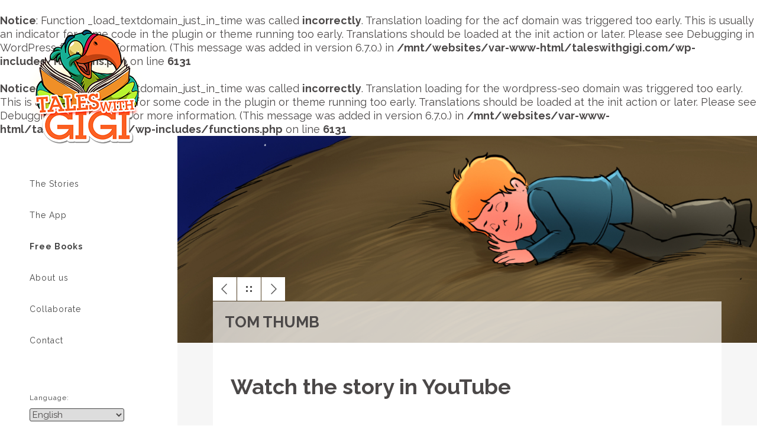

--- FILE ---
content_type: text/html; charset=UTF-8
request_url: https://taleswithgigi.com/tom-thumb/
body_size: 13781
content:
<br />
<b>Notice</b>:  Function _load_textdomain_just_in_time was called <strong>incorrectly</strong>. Translation loading for the <code>acf</code> domain was triggered too early. This is usually an indicator for some code in the plugin or theme running too early. Translations should be loaded at the <code>init</code> action or later. Please see <a href="https://developer.wordpress.org/advanced-administration/debug/debug-wordpress/">Debugging in WordPress</a> for more information. (This message was added in version 6.7.0.) in <b>/mnt/websites/var-www-html/taleswithgigi.com/wp-includes/functions.php</b> on line <b>6131</b><br />
<br />
<b>Notice</b>:  Function _load_textdomain_just_in_time was called <strong>incorrectly</strong>. Translation loading for the <code>wordpress-seo</code> domain was triggered too early. This is usually an indicator for some code in the plugin or theme running too early. Translations should be loaded at the <code>init</code> action or later. Please see <a href="https://developer.wordpress.org/advanced-administration/debug/debug-wordpress/">Debugging in WordPress</a> for more information. (This message was added in version 6.7.0.) in <b>/mnt/websites/var-www-html/taleswithgigi.com/wp-includes/functions.php</b> on line <b>6131</b><br />
<!DOCTYPE html>
<html lang="en">
<head>
    <meta charset="utf-8" />
	<meta name="viewport" content="width=device-width, initial-scale=1, shrink-to-fit=no">
	<meta name="format-detection" content="telephone=no">
	<link rel="preconnect" href="https://fonts.googleapis.com">
	<link rel="preconnect" href="https://fonts.gstatic.com" crossorigin>
	<link href="https://fonts.googleapis.com/css2?family=Raleway:wght@400;700&display=swap" rel="stylesheet">
	<meta name='robots' content='index, follow, max-image-preview:large, max-snippet:-1, max-video-preview:-1' />
<link rel="alternate" hreflang="bg" href="https://taleswithgigi.bg/tom-thumb/" />
<link rel="alternate" hreflang="en" href="https://taleswithgigi.com/tom-thumb/" />
<link rel="alternate" hreflang="de" href="https://maerchenmitgigi.com/tom-thumb/" />
<link rel="alternate" hreflang="pt-br" href="https://contosdefadascomagigi.com/tom-thumb/" />
<link rel="alternate" hreflang="es" href="https://loscuentosdegigi.com/tom-thumb/" />
<link rel="alternate" hreflang="x-default" href="https://taleswithgigi.com/tom-thumb/" />

	<!-- This site is optimized with the Yoast SEO plugin v20.2.1 - https://yoast.com/wordpress/plugins/seo/ -->
	<title>Tom Thumb - Tales with GiGi</title>
	<link rel="canonical" href="https://taleswithgigi.com/tom-thumb/" />
	<meta property="og:locale" content="en_US" />
	<meta property="og:type" content="article" />
	<meta property="og:title" content="Tom Thumb - Tales with GiGi" />
	<meta property="og:url" content="https://taleswithgigi.com/tom-thumb/" />
	<meta property="og:site_name" content="Tales with GiGi" />
	<meta property="article:published_time" content="2022-06-14T07:48:49+00:00" />
	<meta property="article:modified_time" content="2023-03-02T15:01:14+00:00" />
	<meta property="og:image" content="https://taleswithgigi.com/wp-content/uploads/2022/06/thumb_62-1.jpg" />
	<meta property="og:image:width" content="466" />
	<meta property="og:image:height" content="466" />
	<meta property="og:image:type" content="image/jpeg" />
	<meta name="author" content="twg" />
	<meta name="twitter:card" content="summary_large_image" />
	<meta name="twitter:label1" content="Written by" />
	<meta name="twitter:data1" content="twg" />
	<script type="application/ld+json" class="yoast-schema-graph">{"@context":"https://schema.org","@graph":[{"@type":"WebPage","@id":"https://taleswithgigi.com/tom-thumb/","url":"https://taleswithgigi.com/tom-thumb/","name":"Tom Thumb - Tales with GiGi","isPartOf":{"@id":"https://taleswithgigi.com/#website"},"primaryImageOfPage":{"@id":"https://taleswithgigi.com/tom-thumb/#primaryimage"},"image":{"@id":"https://taleswithgigi.com/tom-thumb/#primaryimage"},"thumbnailUrl":"https://taleswithgigi.com/wp-content/uploads/2022/06/thumb_62-1.jpg","datePublished":"2022-06-14T07:48:49+00:00","dateModified":"2023-03-02T15:01:14+00:00","author":{"@id":"https://taleswithgigi.com/#/schema/person/0696b94b0d457728a917c92cf9105eb9"},"breadcrumb":{"@id":"https://taleswithgigi.com/tom-thumb/#breadcrumb"},"inLanguage":"en-US","potentialAction":[{"@type":"ReadAction","target":["https://taleswithgigi.com/tom-thumb/"]}]},{"@type":"ImageObject","inLanguage":"en-US","@id":"https://taleswithgigi.com/tom-thumb/#primaryimage","url":"https://taleswithgigi.com/wp-content/uploads/2022/06/thumb_62-1.jpg","contentUrl":"https://taleswithgigi.com/wp-content/uploads/2022/06/thumb_62-1.jpg","width":466,"height":466},{"@type":"BreadcrumbList","@id":"https://taleswithgigi.com/tom-thumb/#breadcrumb","itemListElement":[{"@type":"ListItem","position":1,"name":"Home","item":"https://taleswithgigi.com/"},{"@type":"ListItem","position":2,"name":"The Stories","item":"https://taleswithgigi.com/the-stories/"},{"@type":"ListItem","position":3,"name":"Tom Thumb"}]},{"@type":"WebSite","@id":"https://taleswithgigi.com/#website","url":"https://taleswithgigi.com/","name":"Tales with GiGi","description":"Illustrated and narrated fairy tales for children","potentialAction":[{"@type":"SearchAction","target":{"@type":"EntryPoint","urlTemplate":"https://taleswithgigi.com/?s={search_term_string}"},"query-input":"required name=search_term_string"}],"inLanguage":"en-US"},{"@type":"Person","@id":"https://taleswithgigi.com/#/schema/person/0696b94b0d457728a917c92cf9105eb9","name":"twg","image":{"@type":"ImageObject","inLanguage":"en-US","@id":"https://taleswithgigi.com/#/schema/person/image/","url":"https://secure.gravatar.com/avatar/9683f6485a01829fc86919f8431ed7e719f30bac0067bca7819dc78759b35282?s=96&d=mm&r=g","contentUrl":"https://secure.gravatar.com/avatar/9683f6485a01829fc86919f8431ed7e719f30bac0067bca7819dc78759b35282?s=96&d=mm&r=g","caption":"twg"},"sameAs":["https://taleswithgigi.youpluswe.com"],"url":"https://taleswithgigi.com/author/twg/"}]}</script>
	<!-- / Yoast SEO plugin. -->


<link rel="alternate" type="application/rss+xml" title="Tales with GiGi &raquo; Feed" href="https://taleswithgigi.com/feed/" />
<link rel="alternate" type="application/rss+xml" title="Tales with GiGi &raquo; Comments Feed" href="https://taleswithgigi.com/comments/feed/" />
<link rel="alternate" type="application/rss+xml" title="Tales with GiGi &raquo; Tom Thumb Comments Feed" href="https://taleswithgigi.com/tom-thumb/feed/" />
<link rel="alternate" title="oEmbed (JSON)" type="application/json+oembed" href="https://taleswithgigi.com/wp-json/oembed/1.0/embed?url=https%3A%2F%2Ftaleswithgigi.com%2Ftom-thumb%2F" />
<link rel="alternate" title="oEmbed (XML)" type="text/xml+oembed" href="https://taleswithgigi.com/wp-json/oembed/1.0/embed?url=https%3A%2F%2Ftaleswithgigi.com%2Ftom-thumb%2F&#038;format=xml" />
<style id='wp-img-auto-sizes-contain-inline-css' type='text/css'>
img:is([sizes=auto i],[sizes^="auto," i]){contain-intrinsic-size:3000px 1500px}
/*# sourceURL=wp-img-auto-sizes-contain-inline-css */
</style>
<style id='wp-emoji-styles-inline-css' type='text/css'>

	img.wp-smiley, img.emoji {
		display: inline !important;
		border: none !important;
		box-shadow: none !important;
		height: 1em !important;
		width: 1em !important;
		margin: 0 0.07em !important;
		vertical-align: -0.1em !important;
		background: none !important;
		padding: 0 !important;
	}
/*# sourceURL=wp-emoji-styles-inline-css */
</style>
<link rel='stylesheet' id='wp-block-library-css' href='https://taleswithgigi.com/wp-includes/css/dist/block-library/style.min.css?ver=6.9' type='text/css' media='all' />
<style id='global-styles-inline-css' type='text/css'>
:root{--wp--preset--aspect-ratio--square: 1;--wp--preset--aspect-ratio--4-3: 4/3;--wp--preset--aspect-ratio--3-4: 3/4;--wp--preset--aspect-ratio--3-2: 3/2;--wp--preset--aspect-ratio--2-3: 2/3;--wp--preset--aspect-ratio--16-9: 16/9;--wp--preset--aspect-ratio--9-16: 9/16;--wp--preset--color--black: #000000;--wp--preset--color--cyan-bluish-gray: #abb8c3;--wp--preset--color--white: #ffffff;--wp--preset--color--pale-pink: #f78da7;--wp--preset--color--vivid-red: #cf2e2e;--wp--preset--color--luminous-vivid-orange: #ff6900;--wp--preset--color--luminous-vivid-amber: #fcb900;--wp--preset--color--light-green-cyan: #7bdcb5;--wp--preset--color--vivid-green-cyan: #00d084;--wp--preset--color--pale-cyan-blue: #8ed1fc;--wp--preset--color--vivid-cyan-blue: #0693e3;--wp--preset--color--vivid-purple: #9b51e0;--wp--preset--gradient--vivid-cyan-blue-to-vivid-purple: linear-gradient(135deg,rgb(6,147,227) 0%,rgb(155,81,224) 100%);--wp--preset--gradient--light-green-cyan-to-vivid-green-cyan: linear-gradient(135deg,rgb(122,220,180) 0%,rgb(0,208,130) 100%);--wp--preset--gradient--luminous-vivid-amber-to-luminous-vivid-orange: linear-gradient(135deg,rgb(252,185,0) 0%,rgb(255,105,0) 100%);--wp--preset--gradient--luminous-vivid-orange-to-vivid-red: linear-gradient(135deg,rgb(255,105,0) 0%,rgb(207,46,46) 100%);--wp--preset--gradient--very-light-gray-to-cyan-bluish-gray: linear-gradient(135deg,rgb(238,238,238) 0%,rgb(169,184,195) 100%);--wp--preset--gradient--cool-to-warm-spectrum: linear-gradient(135deg,rgb(74,234,220) 0%,rgb(151,120,209) 20%,rgb(207,42,186) 40%,rgb(238,44,130) 60%,rgb(251,105,98) 80%,rgb(254,248,76) 100%);--wp--preset--gradient--blush-light-purple: linear-gradient(135deg,rgb(255,206,236) 0%,rgb(152,150,240) 100%);--wp--preset--gradient--blush-bordeaux: linear-gradient(135deg,rgb(254,205,165) 0%,rgb(254,45,45) 50%,rgb(107,0,62) 100%);--wp--preset--gradient--luminous-dusk: linear-gradient(135deg,rgb(255,203,112) 0%,rgb(199,81,192) 50%,rgb(65,88,208) 100%);--wp--preset--gradient--pale-ocean: linear-gradient(135deg,rgb(255,245,203) 0%,rgb(182,227,212) 50%,rgb(51,167,181) 100%);--wp--preset--gradient--electric-grass: linear-gradient(135deg,rgb(202,248,128) 0%,rgb(113,206,126) 100%);--wp--preset--gradient--midnight: linear-gradient(135deg,rgb(2,3,129) 0%,rgb(40,116,252) 100%);--wp--preset--font-size--small: 13px;--wp--preset--font-size--medium: 20px;--wp--preset--font-size--large: 36px;--wp--preset--font-size--x-large: 42px;--wp--preset--spacing--20: 0.44rem;--wp--preset--spacing--30: 0.67rem;--wp--preset--spacing--40: 1rem;--wp--preset--spacing--50: 1.5rem;--wp--preset--spacing--60: 2.25rem;--wp--preset--spacing--70: 3.38rem;--wp--preset--spacing--80: 5.06rem;--wp--preset--shadow--natural: 6px 6px 9px rgba(0, 0, 0, 0.2);--wp--preset--shadow--deep: 12px 12px 50px rgba(0, 0, 0, 0.4);--wp--preset--shadow--sharp: 6px 6px 0px rgba(0, 0, 0, 0.2);--wp--preset--shadow--outlined: 6px 6px 0px -3px rgb(255, 255, 255), 6px 6px rgb(0, 0, 0);--wp--preset--shadow--crisp: 6px 6px 0px rgb(0, 0, 0);}:where(.is-layout-flex){gap: 0.5em;}:where(.is-layout-grid){gap: 0.5em;}body .is-layout-flex{display: flex;}.is-layout-flex{flex-wrap: wrap;align-items: center;}.is-layout-flex > :is(*, div){margin: 0;}body .is-layout-grid{display: grid;}.is-layout-grid > :is(*, div){margin: 0;}:where(.wp-block-columns.is-layout-flex){gap: 2em;}:where(.wp-block-columns.is-layout-grid){gap: 2em;}:where(.wp-block-post-template.is-layout-flex){gap: 1.25em;}:where(.wp-block-post-template.is-layout-grid){gap: 1.25em;}.has-black-color{color: var(--wp--preset--color--black) !important;}.has-cyan-bluish-gray-color{color: var(--wp--preset--color--cyan-bluish-gray) !important;}.has-white-color{color: var(--wp--preset--color--white) !important;}.has-pale-pink-color{color: var(--wp--preset--color--pale-pink) !important;}.has-vivid-red-color{color: var(--wp--preset--color--vivid-red) !important;}.has-luminous-vivid-orange-color{color: var(--wp--preset--color--luminous-vivid-orange) !important;}.has-luminous-vivid-amber-color{color: var(--wp--preset--color--luminous-vivid-amber) !important;}.has-light-green-cyan-color{color: var(--wp--preset--color--light-green-cyan) !important;}.has-vivid-green-cyan-color{color: var(--wp--preset--color--vivid-green-cyan) !important;}.has-pale-cyan-blue-color{color: var(--wp--preset--color--pale-cyan-blue) !important;}.has-vivid-cyan-blue-color{color: var(--wp--preset--color--vivid-cyan-blue) !important;}.has-vivid-purple-color{color: var(--wp--preset--color--vivid-purple) !important;}.has-black-background-color{background-color: var(--wp--preset--color--black) !important;}.has-cyan-bluish-gray-background-color{background-color: var(--wp--preset--color--cyan-bluish-gray) !important;}.has-white-background-color{background-color: var(--wp--preset--color--white) !important;}.has-pale-pink-background-color{background-color: var(--wp--preset--color--pale-pink) !important;}.has-vivid-red-background-color{background-color: var(--wp--preset--color--vivid-red) !important;}.has-luminous-vivid-orange-background-color{background-color: var(--wp--preset--color--luminous-vivid-orange) !important;}.has-luminous-vivid-amber-background-color{background-color: var(--wp--preset--color--luminous-vivid-amber) !important;}.has-light-green-cyan-background-color{background-color: var(--wp--preset--color--light-green-cyan) !important;}.has-vivid-green-cyan-background-color{background-color: var(--wp--preset--color--vivid-green-cyan) !important;}.has-pale-cyan-blue-background-color{background-color: var(--wp--preset--color--pale-cyan-blue) !important;}.has-vivid-cyan-blue-background-color{background-color: var(--wp--preset--color--vivid-cyan-blue) !important;}.has-vivid-purple-background-color{background-color: var(--wp--preset--color--vivid-purple) !important;}.has-black-border-color{border-color: var(--wp--preset--color--black) !important;}.has-cyan-bluish-gray-border-color{border-color: var(--wp--preset--color--cyan-bluish-gray) !important;}.has-white-border-color{border-color: var(--wp--preset--color--white) !important;}.has-pale-pink-border-color{border-color: var(--wp--preset--color--pale-pink) !important;}.has-vivid-red-border-color{border-color: var(--wp--preset--color--vivid-red) !important;}.has-luminous-vivid-orange-border-color{border-color: var(--wp--preset--color--luminous-vivid-orange) !important;}.has-luminous-vivid-amber-border-color{border-color: var(--wp--preset--color--luminous-vivid-amber) !important;}.has-light-green-cyan-border-color{border-color: var(--wp--preset--color--light-green-cyan) !important;}.has-vivid-green-cyan-border-color{border-color: var(--wp--preset--color--vivid-green-cyan) !important;}.has-pale-cyan-blue-border-color{border-color: var(--wp--preset--color--pale-cyan-blue) !important;}.has-vivid-cyan-blue-border-color{border-color: var(--wp--preset--color--vivid-cyan-blue) !important;}.has-vivid-purple-border-color{border-color: var(--wp--preset--color--vivid-purple) !important;}.has-vivid-cyan-blue-to-vivid-purple-gradient-background{background: var(--wp--preset--gradient--vivid-cyan-blue-to-vivid-purple) !important;}.has-light-green-cyan-to-vivid-green-cyan-gradient-background{background: var(--wp--preset--gradient--light-green-cyan-to-vivid-green-cyan) !important;}.has-luminous-vivid-amber-to-luminous-vivid-orange-gradient-background{background: var(--wp--preset--gradient--luminous-vivid-amber-to-luminous-vivid-orange) !important;}.has-luminous-vivid-orange-to-vivid-red-gradient-background{background: var(--wp--preset--gradient--luminous-vivid-orange-to-vivid-red) !important;}.has-very-light-gray-to-cyan-bluish-gray-gradient-background{background: var(--wp--preset--gradient--very-light-gray-to-cyan-bluish-gray) !important;}.has-cool-to-warm-spectrum-gradient-background{background: var(--wp--preset--gradient--cool-to-warm-spectrum) !important;}.has-blush-light-purple-gradient-background{background: var(--wp--preset--gradient--blush-light-purple) !important;}.has-blush-bordeaux-gradient-background{background: var(--wp--preset--gradient--blush-bordeaux) !important;}.has-luminous-dusk-gradient-background{background: var(--wp--preset--gradient--luminous-dusk) !important;}.has-pale-ocean-gradient-background{background: var(--wp--preset--gradient--pale-ocean) !important;}.has-electric-grass-gradient-background{background: var(--wp--preset--gradient--electric-grass) !important;}.has-midnight-gradient-background{background: var(--wp--preset--gradient--midnight) !important;}.has-small-font-size{font-size: var(--wp--preset--font-size--small) !important;}.has-medium-font-size{font-size: var(--wp--preset--font-size--medium) !important;}.has-large-font-size{font-size: var(--wp--preset--font-size--large) !important;}.has-x-large-font-size{font-size: var(--wp--preset--font-size--x-large) !important;}
/*# sourceURL=global-styles-inline-css */
</style>

<style id='classic-theme-styles-inline-css' type='text/css'>
/*! This file is auto-generated */
.wp-block-button__link{color:#fff;background-color:#32373c;border-radius:9999px;box-shadow:none;text-decoration:none;padding:calc(.667em + 2px) calc(1.333em + 2px);font-size:1.125em}.wp-block-file__button{background:#32373c;color:#fff;text-decoration:none}
/*# sourceURL=/wp-includes/css/classic-themes.min.css */
</style>
<link rel='stylesheet' id='wpml-blocks-css' href='https://taleswithgigi.com/wp-content/plugins/sitepress-multilingual-cms/dist/css/blocks/styles.css?ver=4.6.0' type='text/css' media='all' />
<link rel='stylesheet' id='wpml-legacy-horizontal-list-0-css' href='//taleswithgigi.com/wp-content/plugins/sitepress-multilingual-cms/templates/language-switchers/legacy-list-horizontal/style.min.css?ver=1' type='text/css' media='all' />
<link rel='stylesheet' id='style-css' href='https://taleswithgigi.com/wp-content/themes/blank/style.css?ver=6.9' type='text/css' media='all' />
<link rel='stylesheet' id='additional-css' href='https://taleswithgigi.com/wp-content/themes/blank/additional.css?ver=6.9' type='text/css' media='all' />
<link rel='stylesheet' id='elementor-icons-css' href='https://taleswithgigi.com/wp-content/plugins/elementor/assets/lib/eicons/css/elementor-icons.min.css?ver=5.16.0' type='text/css' media='all' />
<link rel='stylesheet' id='elementor-frontend-css' href='https://taleswithgigi.com/wp-content/uploads/elementor/css/custom-frontend-lite.min.css?ver=1678177816' type='text/css' media='all' />
<link rel='stylesheet' id='elementor-post-25-css' href='https://taleswithgigi.com/wp-content/uploads/elementor/css/post-25.css?ver=1678177828' type='text/css' media='all' />
<link rel='stylesheet' id='elementor-pro-css' href='https://taleswithgigi.com/wp-content/uploads/elementor/css/custom-pro-frontend-lite.min.css?ver=1678177828' type='text/css' media='all' />
<link rel='stylesheet' id='elementor-global-css' href='https://taleswithgigi.com/wp-content/uploads/elementor/css/global.css?ver=1678178344' type='text/css' media='all' />
<link rel='stylesheet' id='elementor-post-680-css' href='https://taleswithgigi.com/wp-content/uploads/elementor/css/post-680.css?ver=1678177829' type='text/css' media='all' />
<link rel='stylesheet' id='google-fonts-1-css' href='https://fonts.googleapis.com/css?family=Raleway%3A100%2C100italic%2C200%2C200italic%2C300%2C300italic%2C400%2C400italic%2C500%2C500italic%2C600%2C600italic%2C700%2C700italic%2C800%2C800italic%2C900%2C900italic%7CRoboto+Slab%3A100%2C100italic%2C200%2C200italic%2C300%2C300italic%2C400%2C400italic%2C500%2C500italic%2C600%2C600italic%2C700%2C700italic%2C800%2C800italic%2C900%2C900italic%7CRoboto%3A100%2C100italic%2C200%2C200italic%2C300%2C300italic%2C400%2C400italic%2C500%2C500italic%2C600%2C600italic%2C700%2C700italic%2C800%2C800italic%2C900%2C900italic&#038;display=auto&#038;ver=6.9' type='text/css' media='all' />
<link rel="preconnect" href="https://fonts.gstatic.com/" crossorigin><script type="text/javascript" src="https://taleswithgigi.com/wp-includes/js/jquery/jquery.min.js?ver=3.7.1" id="jquery-core-js"></script>
<script type="text/javascript" src="https://taleswithgigi.com/wp-includes/js/jquery/jquery-migrate.min.js?ver=3.4.1" id="jquery-migrate-js"></script>
<script type="text/javascript" id="wpml-cookie-js-extra">
/* <![CDATA[ */
var wpml_cookies = {"wp-wpml_current_language":{"value":"en","expires":1,"path":"/"}};
var wpml_cookies = {"wp-wpml_current_language":{"value":"en","expires":1,"path":"/"}};
//# sourceURL=wpml-cookie-js-extra
/* ]]> */
</script>
<script type="text/javascript" src="https://taleswithgigi.com/wp-content/plugins/sitepress-multilingual-cms/res/js/cookies/language-cookie.js?ver=4.6.0" id="wpml-cookie-js"></script>
<script type="text/javascript" id="wpml-xdomain-data-js-extra">
/* <![CDATA[ */
var wpml_xdomain_data = {"css_selector":"wpml-ls-item","ajax_url":"https://taleswithgigi.com/wp-admin/admin-ajax.php","current_lang":"en","_nonce":"0cf33b81ab"};
//# sourceURL=wpml-xdomain-data-js-extra
/* ]]> */
</script>
<script type="text/javascript" src="https://taleswithgigi.com/wp-content/plugins/sitepress-multilingual-cms/res/js/xdomain-data.js?ver=4.6.0" id="wpml-xdomain-data-js"></script>
<link rel="https://api.w.org/" href="https://taleswithgigi.com/wp-json/" /><link rel="alternate" title="JSON" type="application/json" href="https://taleswithgigi.com/wp-json/wp/v2/posts/579" /><link rel="EditURI" type="application/rsd+xml" title="RSD" href="https://taleswithgigi.com/xmlrpc.php?rsd" />
<meta name="generator" content="WordPress 6.9" />
<link rel='shortlink' href='https://taleswithgigi.com/?p=579' />
<meta name="generator" content="WPML ver:4.6.0 stt:7,1,3,42,2;" />

<link rel='stylesheet' id='elementor-post-642-css' href='https://taleswithgigi.com/wp-content/uploads/elementor/css/post-642.css?ver=1678177829' type='text/css' media='all' />
</head>

<body class="wp-singular post-template-default single single-post postid-579 single-format-standard wp-theme-blank elementor-default elementor-template-full-width elementor-kit-25 elementor-page-680">
	<div class="site-content-wraper">
		<header class="site-header">
			<div class="header-inner">
				
				<a href="https://taleswithgigi.com" class="site-logo">
					<picture>
						<source media="(min-width:780px)" srcset="https://taleswithgigi.com/wp-content/themes/blank/img/logos/logo-en.png">
						<img src="https://taleswithgigi.com/wp-content/themes/blank/img/logos/logo-resp-en.png" alt="logo">
					</picture>
				</a>
				<div class="menu-header-container"><ul id="menu-header" class="menu"><li id="menu-item-23" class="menu-item menu-item-type-post_type menu-item-object-page current_page_parent menu-item-23"><a href="https://taleswithgigi.com/the-stories/">The Stories</a></li>
<li id="menu-item-22" class="menu-item menu-item-type-post_type menu-item-object-page menu-item-22"><a href="https://taleswithgigi.com/the-app/">The App</a></li>
<li id="menu-item-21" class="menu-item menu-item-type-post_type menu-item-object-page menu-item-21"><a href="https://taleswithgigi.com/free-books/">Free Books</a></li>
<li id="menu-item-20" class="menu-item menu-item-type-post_type menu-item-object-page menu-item-20"><a href="https://taleswithgigi.com/about-us/">About us</a></li>
<li id="menu-item-18" class="menu-item menu-item-type-post_type menu-item-object-page menu-item-18"><a href="https://taleswithgigi.com/collaborate/">Collaborate</a></li>
<li id="menu-item-19" class="menu-item menu-item-type-post_type menu-item-object-page menu-item-19"><a href="https://taleswithgigi.com/contact/">Contact</a></li>
</ul></div>				<div class="header-lang">Language: </div>
			
				<select name="lang-change" id="lang-change">
											<option value="https://loscuentosdegigi.com/tom-thumb/" >
							Español						</option>
											<option value="https://contosdefadascomagigi.com/tom-thumb/" >
							Português						</option>
											<option value="https://maerchenmitgigi.com/tom-thumb/" >
							Deutsch						</option>
											<option value="https://taleswithgigi.com/tom-thumb/" selected>
							English						</option>
											<option value="https://taleswithgigi.bg/tom-thumb/" >
							Български						</option>
									
				</select>
			
				
				<div class="mobile-menu">
					<a href="javascript:void(0);" class="hamburger-icon flex space-around">
						<div class="bar"></div>
						<div class="bar"></div>
						<div class="bar"></div>
					</a>
				</div>
			</div>
		</header>

	<div class="site-content flex-1">		<div data-elementor-type="single-post" data-elementor-id="680" class="elementor elementor-680 elementor-location-single post-579 post type-post status-publish format-standard has-post-thumbnail hentry category-uncategorized">
								<section class="elementor-section elementor-top-section elementor-element elementor-element-9264f03 elementor-section-full_width elementor-section-height-default elementor-section-height-default" data-id="9264f03" data-element_type="section">
						<div class="elementor-container elementor-column-gap-no">
					<div class="elementor-column elementor-col-100 elementor-top-column elementor-element elementor-element-1361188" data-id="1361188" data-element_type="column">
			<div class="elementor-widget-wrap elementor-element-populated">
								<div class="elementor-element elementor-element-eb9d793 elementor-widget elementor-widget-shortcode" data-id="eb9d793" data-element_type="widget" data-widget_type="shortcode.default">
				<div class="elementor-widget-container">
					<div class="elementor-shortcode"><div class="breadcrumbs" style="background-image: url(https://taleswithgigi.com/wp-content/uploads/2023/03/cover_62-1.jpg);">
    <div class="container flex-column title-wraper">
        <div >
            <ul class="flex single-nav">
                <li>
                                            <a style="background-image: url(https://taleswithgigi.com/wp-content/themes/blank/img/p_navigation.png);" href="https://taleswithgigi.com/the-snow-queen/" ></a> 
                                    </li>
                <li>
                    <a style="background-image: url(https://taleswithgigi.com/wp-content/themes/blank/img/p_navigation.png); background-position: -41px 0;" href="https://taleswithgigi.com" ></a>
                </li>
                <li>
                                            <a style="background-image: url(https://taleswithgigi.com/wp-content/themes/blank/img/p_navigation.png); background-position: -82px 0;" href="https://taleswithgigi.com/the-golden-goose/" ></a>
                                    </li>
            </ul>
        </div>
        <div class="page-title">
            <h1>
                Tom Thumb            </h1>
        </div>
    </div>
</div></div>
				</div>
				</div>
					</div>
		</div>
							</div>
		</section>
				<section class="elementor-section elementor-top-section elementor-element elementor-element-41b4bfa elementor-section-full_width container elementor-section-height-default elementor-section-height-default" data-id="41b4bfa" data-element_type="section">
						<div class="elementor-container elementor-column-gap-default">
					<div class="elementor-column elementor-col-100 elementor-top-column elementor-element elementor-element-e58606b" data-id="e58606b" data-element_type="column" data-settings="{&quot;background_background&quot;:&quot;classic&quot;}">
			<div class="elementor-widget-wrap elementor-element-populated">
								<div class="elementor-element elementor-element-bf2a297 elementor-widget elementor-widget-heading" data-id="bf2a297" data-element_type="widget" data-widget_type="heading.default">
				<div class="elementor-widget-container">
			<style>/*! elementor - v3.9.0 - 06-12-2022 */
.elementor-heading-title{padding:0;margin:0;line-height:1}.elementor-widget-heading .elementor-heading-title[class*=elementor-size-]>a{color:inherit;font-size:inherit;line-height:inherit}.elementor-widget-heading .elementor-heading-title.elementor-size-small{font-size:15px}.elementor-widget-heading .elementor-heading-title.elementor-size-medium{font-size:19px}.elementor-widget-heading .elementor-heading-title.elementor-size-large{font-size:29px}.elementor-widget-heading .elementor-heading-title.elementor-size-xl{font-size:39px}.elementor-widget-heading .elementor-heading-title.elementor-size-xxl{font-size:59px}</style><h2 class="elementor-heading-title elementor-size-default">Watch the story in YouTube  </h2>		</div>
				</div>
				<div class="elementor-element elementor-element-ceaba83 elementor-aspect-ratio-169 elementor-widget elementor-widget-video" data-id="ceaba83" data-element_type="widget" data-settings="{&quot;youtube_url&quot;:&quot;https:\/\/www.youtube.com\/embed\/oj04wRUaHVw&quot;,&quot;video_type&quot;:&quot;youtube&quot;,&quot;controls&quot;:&quot;yes&quot;,&quot;aspect_ratio&quot;:&quot;169&quot;}" data-widget_type="video.default">
				<div class="elementor-widget-container">
			<style>/*! elementor - v3.9.0 - 06-12-2022 */
.elementor-widget-video .elementor-widget-container{overflow:hidden;transform:translateZ(0)}.elementor-widget-video .elementor-open-inline .elementor-custom-embed-image-overlay{position:absolute;top:0;left:0;width:100%;height:100%;background-size:cover;background-position:50%}.elementor-widget-video .elementor-custom-embed-image-overlay{cursor:pointer;text-align:center}.elementor-widget-video .elementor-custom-embed-image-overlay:hover .elementor-custom-embed-play i{opacity:1}.elementor-widget-video .elementor-custom-embed-image-overlay img{display:block;width:100%}.elementor-widget-video .e-hosted-video .elementor-video{-o-object-fit:cover;object-fit:cover}.e-con-inner>.elementor-widget-video,.e-con>.elementor-widget-video{width:var(--container-widget-width);--flex-grow:var(--container-widget-flex-grow)}</style>		<div class="elementor-wrapper elementor-fit-aspect-ratio elementor-open-inline">
			<div class="elementor-video"></div>		</div>
				</div>
				</div>
				<div class="elementor-element elementor-element-e8c9b66 content elementor-widget elementor-widget-shortcode" data-id="e8c9b66" data-element_type="widget" data-widget_type="shortcode.default">
				<div class="elementor-widget-container">
					<div class="elementor-shortcode">		<div data-elementor-type="section" data-elementor-id="642" class="elementor elementor-642 elementor-location-single">
								<section class="elementor-section elementor-top-section elementor-element elementor-element-66c74171 elementor-section-full_width elementor-section-height-default elementor-section-height-default" data-id="66c74171" data-element_type="section" data-settings="{&quot;background_background&quot;:&quot;classic&quot;}">
						<div class="elementor-container elementor-column-gap-no">
					<div class="elementor-column elementor-col-100 elementor-top-column elementor-element elementor-element-1ba1e3af" data-id="1ba1e3af" data-element_type="column">
			<div class="elementor-widget-wrap elementor-element-populated">
								<div class="elementor-element elementor-element-50083f35 elementor-widget elementor-widget-heading" data-id="50083f35" data-element_type="widget" data-widget_type="heading.default">
				<div class="elementor-widget-container">
			<h2 class="elementor-heading-title elementor-size-default">Watch all our stories in our mobile app</h2>		</div>
				</div>
					</div>
		</div>
							</div>
		</section>
				<section class="elementor-section elementor-top-section elementor-element elementor-element-15aeeed7 elementor-section-full_width elementor-section-height-default elementor-section-height-default" data-id="15aeeed7" data-element_type="section" data-settings="{&quot;background_background&quot;:&quot;classic&quot;}">
						<div class="elementor-container elementor-column-gap-no">
					<div class="elementor-column elementor-col-50 elementor-top-column elementor-element elementor-element-5322a758" data-id="5322a758" data-element_type="column">
			<div class="elementor-widget-wrap elementor-element-populated">
								<div class="elementor-element elementor-element-216fd666 elementor-widget elementor-widget-image" data-id="216fd666" data-element_type="widget" data-widget_type="image.default">
				<div class="elementor-widget-container">
			<style>/*! elementor - v3.9.0 - 06-12-2022 */
.elementor-widget-image{text-align:center}.elementor-widget-image a{display:inline-block}.elementor-widget-image a img[src$=".svg"]{width:48px}.elementor-widget-image img{vertical-align:middle;display:inline-block}</style>												<img src="https://taleswithgigi.youpluswe.com/wp-content/uploads/2022/06/windows.png" title="" alt="windows" />															</div>
				</div>
					</div>
		</div>
				<div class="elementor-column elementor-col-50 elementor-top-column elementor-element elementor-element-49db33b0" data-id="49db33b0" data-element_type="column">
			<div class="elementor-widget-wrap elementor-element-populated">
								<section class="elementor-section elementor-inner-section elementor-element elementor-element-60e40af elementor-section-full_width elementor-section-content-middle elementor-section-height-default elementor-section-height-default" data-id="60e40af" data-element_type="section">
						<div class="elementor-container elementor-column-gap-no">
					<div class="elementor-column elementor-col-50 elementor-inner-column elementor-element elementor-element-2b1be2b9" data-id="2b1be2b9" data-element_type="column">
			<div class="elementor-widget-wrap elementor-element-populated">
								<div class="elementor-element elementor-element-4d2f4bf5 elementor-widget elementor-widget-image" data-id="4d2f4bf5" data-element_type="widget" data-widget_type="image.default">
				<div class="elementor-widget-container">
															<img src="https://taleswithgigi.youpluswe.com/wp-content/uploads/2022/06/icon_app.png" title="" alt="icon_app" />															</div>
				</div>
					</div>
		</div>
				<div class="elementor-column elementor-col-50 elementor-inner-column elementor-element elementor-element-6ac9023f" data-id="6ac9023f" data-element_type="column">
			<div class="elementor-widget-wrap elementor-element-populated">
								<div class="elementor-element elementor-element-2e823e6a elementor-widget elementor-widget-heading" data-id="2e823e6a" data-element_type="widget" data-widget_type="heading.default">
				<div class="elementor-widget-container">
			<h2 class="elementor-heading-title elementor-size-default">Tales with GiGi</h2>		</div>
				</div>
				<div class="elementor-element elementor-element-10aab161 elementor-widget elementor-widget-heading" data-id="10aab161" data-element_type="widget" data-widget_type="heading.default">
				<div class="elementor-widget-container">
			<h3 class="elementor-heading-title elementor-size-default">Narrated storytelling app for children</h3>		</div>
				</div>
					</div>
		</div>
							</div>
		</section>
				<div class="elementor-element elementor-element-6bbe80a elementor-widget elementor-widget-text-editor" data-id="6bbe80a" data-element_type="widget" data-widget_type="text-editor.default">
				<div class="elementor-widget-container">
			<style>/*! elementor - v3.9.0 - 06-12-2022 */
.elementor-widget-text-editor.elementor-drop-cap-view-stacked .elementor-drop-cap{background-color:#818a91;color:#fff}.elementor-widget-text-editor.elementor-drop-cap-view-framed .elementor-drop-cap{color:#818a91;border:3px solid;background-color:transparent}.elementor-widget-text-editor:not(.elementor-drop-cap-view-default) .elementor-drop-cap{margin-top:8px}.elementor-widget-text-editor:not(.elementor-drop-cap-view-default) .elementor-drop-cap-letter{width:1em;height:1em}.elementor-widget-text-editor .elementor-drop-cap{float:left;text-align:center;line-height:1;font-size:50px}.elementor-widget-text-editor .elementor-drop-cap-letter{display:inline-block}</style>				<ul class="the-app-tips list app-list-before">
 	<li>Over 50 of your favorite fairy tales and fables</li>
 	<li>Meet GiGi &#8211; the friendly storytelling parrot</li>
 	<li>Beautiful illustrations and professional narration</li>
 	<li>Discover each story&#8217;s moral and learn valuble life lessons</li>
 	<li>Play fun games with your favorite fairy characters</li>
 	<li>Rest asured that yout children will not be subjected to any inappropriate content</li>
 	<li>A great learning-to-read companion</li>
</ul>						</div>
				</div>
					</div>
		</div>
							</div>
		</section>
				<section class="elementor-section elementor-top-section elementor-element elementor-element-7607ef5c elementor-section-boxed elementor-section-height-default elementor-section-height-default" data-id="7607ef5c" data-element_type="section" data-settings="{&quot;background_background&quot;:&quot;classic&quot;}">
						<div class="elementor-container elementor-column-gap-no">
					<div class="elementor-column elementor-col-33 elementor-top-column elementor-element elementor-element-21c81d8a" data-id="21c81d8a" data-element_type="column">
			<div class="elementor-widget-wrap elementor-element-populated">
								<div class="elementor-element elementor-element-74045c9f elementor-widget elementor-widget-image" data-id="74045c9f" data-element_type="widget" data-widget_type="image.default">
				<div class="elementor-widget-container">
																<a href="https://itunes.apple.com/us/app/tales-gigi-narrated-fairy/id898202043?ls=1&#038;mt=8" target="_blank">
							<img src="https://taleswithgigi.youpluswe.com/wp-content/uploads/2022/06/available-itunes.png" title="" alt="available-itunes" />								</a>
															</div>
				</div>
					</div>
		</div>
				<div class="elementor-column elementor-col-33 elementor-top-column elementor-element elementor-element-3cfca66d" data-id="3cfca66d" data-element_type="column">
			<div class="elementor-widget-wrap elementor-element-populated">
								<div class="elementor-element elementor-element-65f594a7 elementor-widget elementor-widget-image" data-id="65f594a7" data-element_type="widget" data-widget_type="image.default">
				<div class="elementor-widget-container">
																<a href="https://play.google.com/store/apps/details?id=com.taleswithgigi.talesWithGigiUsa" target="_blank">
							<img src="https://taleswithgigi.youpluswe.com/wp-content/uploads/2022/06/available-gplay.png" title="" alt="available-gplay" />								</a>
															</div>
				</div>
					</div>
		</div>
				<div class="elementor-column elementor-col-33 elementor-top-column elementor-element elementor-element-55cd9d16" data-id="55cd9d16" data-element_type="column">
			<div class="elementor-widget-wrap elementor-element-populated">
								<div class="elementor-element elementor-element-4b497483 elementor-widget elementor-widget-image" data-id="4b497483" data-element_type="widget" data-widget_type="image.default">
				<div class="elementor-widget-container">
																<a href="http://www.amazon.com/gp/mas/dl/android?p=com.taleswithgigi.talesWithGigiUsa" target="_blank">
							<img src="https://taleswithgigi.youpluswe.com/wp-content/uploads/2022/06/available-amazon.png" title="" alt="available-amazon" />								</a>
															</div>
				</div>
					</div>
		</div>
							</div>
		</section>
						</div>
		</div>
				</div>
				</div>
				<div class="elementor-element elementor-element-eb4a77e elementor-widget elementor-widget-heading" data-id="eb4a77e" data-element_type="widget" data-widget_type="heading.default">
				<div class="elementor-widget-container">
			<h2 class="elementor-heading-title elementor-size-default"> Read the story</h2>		</div>
				</div>
				<div class="elementor-element elementor-element-06dfeee elementor-widget elementor-widget-shortcode" data-id="06dfeee" data-element_type="widget" data-widget_type="shortcode.default">
				<div class="elementor-widget-container">
					<div class="elementor-shortcode">
    <div class="tale flex max-2 wrap break-mobile break-tablet">
               
        <div class="flex bleed story-img break-mobile">
            <div class="img-wrapper">
                <img src="https://taleswithgigi.com/wp-content/uploads/2023/03/slice1-121-900x675.jpg">
            </div>
            <div class="story-text">
                <p> Once upon a time there lived a  poor man and a woman, who  had no children and their only  wish was to have a child. One evening as they were sitting  on the porch, they saw a falling  star and the woman said, “Let’s  wish for a baby, no matter how  small it would be!”  </p>
            </div>
        </div>
                
        <div class="flex bleed story-img break-mobile">
            <div class="img-wrapper">
                <img src="https://taleswithgigi.com/wp-content/uploads/2023/03/slice2-120-900x675.jpg">
            </div>
            <div class="story-text">
                <p> Seven months had passed and their wish came true - a child no  longer than a thumb was born. Because he was so little, they  called him Tom Thumb and loved him with all their hearts. The boy became wise and nimble, but he never grew in size, so  their parents were very careful that nothing would happen to him.  </p>
            </div>
        </div>
                
        <div class="flex bleed story-img break-mobile">
            <div class="img-wrapper">
                <img src="https://taleswithgigi.com/wp-content/uploads/2023/03/slice3-119-900x675.jpg">
            </div>
            <div class="story-text">
                <p> One day the boy said to his father, “I am old enough to  help with chores like all the  other children do. Please,  father, let me lead the horse  to where you are working. I  may not be big enough to  lead it by the reins, but I can  sit in the horse’s ear and  give it directions.”   </p>
            </div>
        </div>
                
        <div class="flex bleed story-img break-mobile">
            <div class="img-wrapper">
                <img src="https://taleswithgigi.com/wp-content/uploads/2023/03/slice4-117-900x675.jpg">
            </div>
            <div class="story-text">
                <p> His father agreed, because he knew that his son is a clever boy and  he would manage to do the job.  Tom Thumb sat in the horse’s ear and kindly directed the horse, but as  they were going through the woods, they met two strangers. The men wondered where the directions came from and went around  the horse several times before they finally noticed the little boy, sitting  comfortably in the horse’s ear.  </p>
            </div>
        </div>
                
        <div class="flex bleed story-img break-mobile">
            <div class="img-wrapper">
                <img src="https://taleswithgigi.com/wp-content/uploads/2023/03/slice5-118-900x675.jpg">
            </div>
            <div class="story-text">
                <p> “Good Lord,” the strangers exclaimed for they had never seen such  a little boy before. “Where are your parents,” they asked the boy and Tom Thumb pointed at his father who was walking behind.  “Good day! We have great news for you, mister! We will give you  as much money as you wish if you agreed to sell us your boy!  He will travel with us on exhibitions and we will make a fortune  out of him for never has anyone seen such a small boy!”  </p>
            </div>
        </div>
                
        <div class="flex bleed story-img break-mobile">
            <div class="img-wrapper">
                <img src="https://taleswithgigi.com/wp-content/uploads/2023/03/slice6-112-900x675.jpg">
            </div>
            <div class="story-text">
                <p> “My boy is not some jester and he is not for sale,” replied the man angrily.  But Tom Thumb jumped on his father’s shoulder and whispered in his ear,  “Listen, father, you are getting older and you won’t be always able to work  as hard as you do now.  But if you let me go with these two men and take the money which they  offer you, you and mother will finally live a good life. I promise that I will  return soon.” The man would always listen to what his boy had to say as he was a  wise boy and decided to let him go. Tom Thumb sat on the rim of one  of the men’s hats and they left.   </p>
            </div>
        </div>
                
        <div class="flex bleed story-img break-mobile">
            <div class="img-wrapper">
                <img src="https://taleswithgigi.com/wp-content/uploads/2023/03/slice7-113-900x675.jpg">
            </div>
            <div class="story-text">
                <p> When the men stopped for a while to have lunch Tom Thumb slipped  out of the hat and slipped into a  mouse-hole.  The men tried to get him out of the  hole by poking inside with their  sticks but all their efforts were  useless, because Tom Thumb had  gone deep into the whole and they  could only hear his voice, “Go on  your way without me, gentlemen.” As it was getting dark, the men had no  choice but to continue without the boy.  </p>
            </div>
        </div>
                
        <div class="flex bleed story-img break-mobile">
            <div class="img-wrapper">
                <img src="https://taleswithgigi.com/wp-content/uploads/2023/03/slice8-114-900x675.jpg">
            </div>
            <div class="story-text">
                <p> When he made sure that the men  are gone, he crept out of the hole  and started looking for a place to  spend the night. As he was walking,  Tom Thumb bumped into an empty  snail shell and quickly went inside. He got ready to sleep, when suddenly  he heard voices, “How are we going  to rob the pastor’s house exactly?”  Tom Thumb immediately understood  that he had to deal with robbers and  decided to save the pastor’s house.  </p>
            </div>
        </div>
                
        <div class="flex bleed story-img break-mobile">
            <div class="img-wrapper">
                <img src="https://taleswithgigi.com/wp-content/uploads/2023/03/slice9-114-900x675.jpg">
            </div>
            <div class="story-text">
                <p> “Good evening, gentlemen!”  Tom Thumb greeted but the  men couldn’t see him. “Here!  Follow my voice and you will  find me,” he guided the robbers.  “I can help you with the robbery,  because I am so little and I can  go wherever I want.” At first the men didn’t believe  their eyes, but the boy paid  no attention to their state of  shock. “I will go into the house  and I will hand out things, if  you would only take me with  you,” he finally convinced  them and they went to the  pastor’s house.  </p>
            </div>
        </div>
                
        <div class="flex bleed story-img break-mobile">
            <div class="img-wrapper">
                <img src="https://taleswithgigi.com/wp-content/uploads/2023/03/slice10-113-900x675.jpg">
            </div>
            <div class="story-text">
                <p> The minute he found himself inside  the house Tom Thumb started making  a whole lot of noises. “Keep it quiet,”  the robbers hushed at him, but he  pretended not to understand them. “What do you want? Do you want  everything?” he yelled, thus making  the robbery so obvious that he woke  up one of the maids.  She scared off the robbers, but didn’t  see Tom Thumb so he finally got a  good night sleep in the hay.  </p>
            </div>
        </div>
                
        <div class="flex bleed story-img break-mobile">
            <div class="img-wrapper">
                <img src="https://taleswithgigi.com/wp-content/uploads/2023/03/slice11-113-900x675.jpg">
            </div>
            <div class="story-text">
                <p> In the morning Tom Thumb was  awaken by a cow, which was  calmly eating the hay that he  was sleeping in. Before he  could run away, the boy found  himself in the cow’s stomach.  “Help! Help meeee, I am stuck  inside the cow!” Tom Thumb  started yelling, hoping that  someone will hear him.  </p>
            </div>
        </div>
                
        <div class="flex bleed story-img break-mobile">
            <div class="img-wrapper">
                <img src="https://taleswithgigi.com/wp-content/uploads/2023/03/slice12-109-900x675.jpg">
            </div>
            <div class="story-text">
                <p> It happened that the pastor was passing by and when he heard the voice  coming out of the cow’s stomach, he thought that some evil spirit had  enslaved the animal and he killed the poor cow that same day.  </p>
            </div>
        </div>
                
        <div class="flex bleed story-img break-mobile">
            <div class="img-wrapper">
                <img src="https://taleswithgigi.com/wp-content/uploads/2023/03/slice13-96-900x675.jpg">
            </div>
            <div class="story-text">
                <p> The cow’s stomach was thrown into a pile of trash with Tom Thumb  inside it, so he had to find his way  out of the smelling pile. He was almost out when a hungry  wolf came towards and gulped  the whole stomach. “Oh, heavens!”  cried Tom Thumb, but he didn’t  lose hope. On the contrary, he decided to  make the wolf bring him home.  “I know a house not far from here,  which is full of bacon and ham  and all delicacies,” spoke he from  inside the wolf’s belly.  </p>
            </div>
        </div>
                
        <div class="flex bleed story-img break-mobile">
            <div class="img-wrapper">
                <img src="https://taleswithgigi.com/wp-content/uploads/2023/03/slice14-89-900x675.jpg">
            </div>
            <div class="story-text">
                <p> The wolf, interested in the idea, followed Tom Thumb’s  directions and soon they arrived. The boy guided the  wolf to the kitchen, where the beast started tearing a  piece of ham. Tom Thumb’s father heard the noise coming from the  kitchen and took his axe. He told his wife , “I will  chop him into small pieces with it!”  But right before he did that, the man heard voice  from inside the wolf. “Father, I’m in the wolf’s  stomach, so be careful not to kill me!”  </p>
            </div>
        </div>
                
        <div class="flex bleed story-img break-mobile">
            <div class="img-wrapper">
                <img src="https://taleswithgigi.com/wp-content/uploads/2023/03/slice15-89-900x675.jpg">
            </div>
            <div class="story-text">
                <p> His father killed the wolf and then  cut him open to get Tom Thumb out  of it. “My dearest boy, I promise  never to sell you again, not for all  the riches in the world." They give him food, drink and  new clothes and lived happily  ever after together.  </p>
            </div>
        </div>
                
    </div></div>
				</div>
				</div>
					</div>
		</div>
							</div>
		</section>
						</div>
				</div> <!-- Closes main-content in header -->
	</div>
		<footer class="site-footer">
					</footer>

	<script type="speculationrules">
{"prefetch":[{"source":"document","where":{"and":[{"href_matches":"/*"},{"not":{"href_matches":["/wp-*.php","/wp-admin/*","/wp-content/uploads/*","/wp-content/*","/wp-content/plugins/*","/wp-content/themes/blank/*","/*\\?(.+)"]}},{"not":{"selector_matches":"a[rel~=\"nofollow\"]"}},{"not":{"selector_matches":".no-prefetch, .no-prefetch a"}}]},"eagerness":"conservative"}]}
</script>
<script type="text/javascript" src="https://taleswithgigi.com/wp-content/themes/blank/js/main.js?ver=6.9" id="main-js"></script>
<script type="text/javascript" src="https://taleswithgigi.com/wp-content/plugins/elementor-pro/assets/js/webpack-pro.runtime.min.js?ver=3.7.3" id="elementor-pro-webpack-runtime-js"></script>
<script type="text/javascript" src="https://taleswithgigi.com/wp-content/plugins/elementor/assets/js/webpack.runtime.min.js?ver=3.9.0" id="elementor-webpack-runtime-js"></script>
<script type="text/javascript" src="https://taleswithgigi.com/wp-content/plugins/elementor/assets/js/frontend-modules.min.js?ver=3.9.0" id="elementor-frontend-modules-js"></script>
<script type="text/javascript" src="https://taleswithgigi.com/wp-includes/js/dist/hooks.min.js?ver=dd5603f07f9220ed27f1" id="wp-hooks-js"></script>
<script type="text/javascript" src="https://taleswithgigi.com/wp-includes/js/dist/i18n.min.js?ver=c26c3dc7bed366793375" id="wp-i18n-js"></script>
<script type="text/javascript" id="wp-i18n-js-after">
/* <![CDATA[ */
wp.i18n.setLocaleData( { 'text direction\u0004ltr': [ 'ltr' ] } );
//# sourceURL=wp-i18n-js-after
/* ]]> */
</script>
<script type="text/javascript" id="elementor-pro-frontend-js-before">
/* <![CDATA[ */
var ElementorProFrontendConfig = {"ajaxurl":"https:\/\/taleswithgigi.com\/wp-admin\/admin-ajax.php","nonce":"7b8bf91f9e","urls":{"assets":"https:\/\/taleswithgigi.com\/wp-content\/plugins\/elementor-pro\/assets\/","rest":"https:\/\/taleswithgigi.com\/wp-json\/"},"shareButtonsNetworks":{"facebook":{"title":"Facebook","has_counter":true},"twitter":{"title":"Twitter"},"linkedin":{"title":"LinkedIn","has_counter":true},"pinterest":{"title":"Pinterest","has_counter":true},"reddit":{"title":"Reddit","has_counter":true},"vk":{"title":"VK","has_counter":true},"odnoklassniki":{"title":"OK","has_counter":true},"tumblr":{"title":"Tumblr"},"digg":{"title":"Digg"},"skype":{"title":"Skype"},"stumbleupon":{"title":"StumbleUpon","has_counter":true},"mix":{"title":"Mix"},"telegram":{"title":"Telegram"},"pocket":{"title":"Pocket","has_counter":true},"xing":{"title":"XING","has_counter":true},"whatsapp":{"title":"WhatsApp"},"email":{"title":"Email"},"print":{"title":"Print"}},"facebook_sdk":{"lang":"en_US","app_id":""},"lottie":{"defaultAnimationUrl":"https:\/\/taleswithgigi.com\/wp-content\/plugins\/elementor-pro\/modules\/lottie\/assets\/animations\/default.json"}};
//# sourceURL=elementor-pro-frontend-js-before
/* ]]> */
</script>
<script type="text/javascript" src="https://taleswithgigi.com/wp-content/plugins/elementor-pro/assets/js/frontend.min.js?ver=3.7.3" id="elementor-pro-frontend-js"></script>
<script type="text/javascript" src="https://taleswithgigi.com/wp-content/plugins/elementor/assets/lib/waypoints/waypoints.min.js?ver=4.0.2" id="elementor-waypoints-js"></script>
<script type="text/javascript" src="https://taleswithgigi.com/wp-includes/js/jquery/ui/core.min.js?ver=1.13.3" id="jquery-ui-core-js"></script>
<script type="text/javascript" id="elementor-frontend-js-before">
/* <![CDATA[ */
var elementorFrontendConfig = {"environmentMode":{"edit":false,"wpPreview":false,"isScriptDebug":false},"i18n":{"shareOnFacebook":"Share on Facebook","shareOnTwitter":"Share on Twitter","pinIt":"Pin it","download":"Download","downloadImage":"Download image","fullscreen":"Fullscreen","zoom":"Zoom","share":"Share","playVideo":"Play Video","previous":"Previous","next":"Next","close":"Close"},"is_rtl":false,"breakpoints":{"xs":0,"sm":480,"md":781,"lg":1261,"xl":1440,"xxl":1600},"responsive":{"breakpoints":{"mobile":{"label":"Mobile","value":780,"default_value":767,"direction":"max","is_enabled":true},"mobile_extra":{"label":"Mobile Extra","value":880,"default_value":880,"direction":"max","is_enabled":false},"tablet":{"label":"Tablet","value":1260,"default_value":1024,"direction":"max","is_enabled":true},"tablet_extra":{"label":"Tablet Extra","value":1200,"default_value":1200,"direction":"max","is_enabled":false},"laptop":{"label":"Laptop","value":1440,"default_value":1366,"direction":"max","is_enabled":true},"widescreen":{"label":"Widescreen","value":2400,"default_value":2400,"direction":"min","is_enabled":true}}},"version":"3.9.0","is_static":false,"experimentalFeatures":{"e_dom_optimization":true,"e_optimized_assets_loading":true,"e_optimized_css_loading":true,"a11y_improvements":true,"additional_custom_breakpoints":true,"e_import_export":true,"e_hidden_wordpress_widgets":true,"theme_builder_v2":true,"landing-pages":true,"elements-color-picker":true,"favorite-widgets":true,"admin-top-bar":true,"kit-elements-defaults":true,"page-transitions":true,"notes":true,"form-submissions":true,"e_scroll_snap":true},"urls":{"assets":"https:\/\/taleswithgigi.com\/wp-content\/plugins\/elementor\/assets\/"},"settings":{"page":[],"editorPreferences":[]},"kit":{"active_breakpoints":["viewport_mobile","viewport_tablet","viewport_laptop","viewport_widescreen"],"viewport_mobile":780,"viewport_tablet":1260,"viewport_laptop":1440,"global_image_lightbox":"yes","lightbox_enable_counter":"yes","lightbox_enable_fullscreen":"yes","lightbox_enable_zoom":"yes","lightbox_enable_share":"yes","lightbox_title_src":"title","lightbox_description_src":"description"},"post":{"id":579,"title":"Tom%20Thumb%20-%20Tales%20with%20GiGi","excerpt":"","featuredImage":"https:\/\/taleswithgigi.com\/wp-content\/uploads\/2022\/06\/thumb_62-1.jpg"}};
//# sourceURL=elementor-frontend-js-before
/* ]]> */
</script>
<script type="text/javascript" src="https://taleswithgigi.com/wp-content/plugins/elementor/assets/js/frontend.min.js?ver=3.9.0" id="elementor-frontend-js"></script>
<script type="text/javascript" src="https://taleswithgigi.com/wp-content/plugins/elementor-pro/assets/js/elements-handlers.min.js?ver=3.7.3" id="pro-elements-handlers-js"></script>
<script id="wp-emoji-settings" type="application/json">
{"baseUrl":"https://s.w.org/images/core/emoji/17.0.2/72x72/","ext":".png","svgUrl":"https://s.w.org/images/core/emoji/17.0.2/svg/","svgExt":".svg","source":{"concatemoji":"https://taleswithgigi.com/wp-includes/js/wp-emoji-release.min.js?ver=6.9"}}
</script>
<script type="module">
/* <![CDATA[ */
/*! This file is auto-generated */
const a=JSON.parse(document.getElementById("wp-emoji-settings").textContent),o=(window._wpemojiSettings=a,"wpEmojiSettingsSupports"),s=["flag","emoji"];function i(e){try{var t={supportTests:e,timestamp:(new Date).valueOf()};sessionStorage.setItem(o,JSON.stringify(t))}catch(e){}}function c(e,t,n){e.clearRect(0,0,e.canvas.width,e.canvas.height),e.fillText(t,0,0);t=new Uint32Array(e.getImageData(0,0,e.canvas.width,e.canvas.height).data);e.clearRect(0,0,e.canvas.width,e.canvas.height),e.fillText(n,0,0);const a=new Uint32Array(e.getImageData(0,0,e.canvas.width,e.canvas.height).data);return t.every((e,t)=>e===a[t])}function p(e,t){e.clearRect(0,0,e.canvas.width,e.canvas.height),e.fillText(t,0,0);var n=e.getImageData(16,16,1,1);for(let e=0;e<n.data.length;e++)if(0!==n.data[e])return!1;return!0}function u(e,t,n,a){switch(t){case"flag":return n(e,"\ud83c\udff3\ufe0f\u200d\u26a7\ufe0f","\ud83c\udff3\ufe0f\u200b\u26a7\ufe0f")?!1:!n(e,"\ud83c\udde8\ud83c\uddf6","\ud83c\udde8\u200b\ud83c\uddf6")&&!n(e,"\ud83c\udff4\udb40\udc67\udb40\udc62\udb40\udc65\udb40\udc6e\udb40\udc67\udb40\udc7f","\ud83c\udff4\u200b\udb40\udc67\u200b\udb40\udc62\u200b\udb40\udc65\u200b\udb40\udc6e\u200b\udb40\udc67\u200b\udb40\udc7f");case"emoji":return!a(e,"\ud83e\u1fac8")}return!1}function f(e,t,n,a){let r;const o=(r="undefined"!=typeof WorkerGlobalScope&&self instanceof WorkerGlobalScope?new OffscreenCanvas(300,150):document.createElement("canvas")).getContext("2d",{willReadFrequently:!0}),s=(o.textBaseline="top",o.font="600 32px Arial",{});return e.forEach(e=>{s[e]=t(o,e,n,a)}),s}function r(e){var t=document.createElement("script");t.src=e,t.defer=!0,document.head.appendChild(t)}a.supports={everything:!0,everythingExceptFlag:!0},new Promise(t=>{let n=function(){try{var e=JSON.parse(sessionStorage.getItem(o));if("object"==typeof e&&"number"==typeof e.timestamp&&(new Date).valueOf()<e.timestamp+604800&&"object"==typeof e.supportTests)return e.supportTests}catch(e){}return null}();if(!n){if("undefined"!=typeof Worker&&"undefined"!=typeof OffscreenCanvas&&"undefined"!=typeof URL&&URL.createObjectURL&&"undefined"!=typeof Blob)try{var e="postMessage("+f.toString()+"("+[JSON.stringify(s),u.toString(),c.toString(),p.toString()].join(",")+"));",a=new Blob([e],{type:"text/javascript"});const r=new Worker(URL.createObjectURL(a),{name:"wpTestEmojiSupports"});return void(r.onmessage=e=>{i(n=e.data),r.terminate(),t(n)})}catch(e){}i(n=f(s,u,c,p))}t(n)}).then(e=>{for(const n in e)a.supports[n]=e[n],a.supports.everything=a.supports.everything&&a.supports[n],"flag"!==n&&(a.supports.everythingExceptFlag=a.supports.everythingExceptFlag&&a.supports[n]);var t;a.supports.everythingExceptFlag=a.supports.everythingExceptFlag&&!a.supports.flag,a.supports.everything||((t=a.source||{}).concatemoji?r(t.concatemoji):t.wpemoji&&t.twemoji&&(r(t.twemoji),r(t.wpemoji)))});
//# sourceURL=https://taleswithgigi.com/wp-includes/js/wp-emoji-loader.min.js
/* ]]> */
</script>
</body>
</html>

--- FILE ---
content_type: text/css
request_url: https://taleswithgigi.com/wp-content/themes/blank/style.css?ver=6.9
body_size: 3472
content:
html, body, div, span, applet, object, iframe,
h1, h2, h3, h4, h5, h6, p, blockquote, pre,
a, abbr, acronym, address, big, cite, code,
del, dfn, em, img, ins, kbd, q, s, samp,
small, strike, strong, sub, sup, tt, var,
b, u, i, center, select, input, button, textarea,
dl, dt, dd,
fieldset, form, label, legend,
table, caption, tbody, tfoot, thead, tr, th, td,
article, aside, canvas, details, embed,
figure, figcaption, footer, header, hgroup,
menu, nav, output, ruby, section, summary,
time, mark, audio, video, ul, ol, li {
  margin: 0;
  padding: 0;
  border: 0;
  line-height: inherit;
  font-size: inherit;
  font: inherit;
  color: inherit;
  vertical-align: baseline;
  outline: none;
}

/* HTML5 display-role reset for older browsers */
article, aside, details, figcaption, figure,
footer, header, hgroup, menu, nav, section {
  display: block;
}

b, strong {
  font-weight: 700;
}

i, em {
  font-style: italic;
}

ol, ul {
  list-style: none;
}

html {
  margin: 0 !important;
}

body {
  color: #4b4848;
  line-height: 1.33;
  font-size: 18px;
  font-family: "Raleway", sans-serif;
}
@media screen and (max-width: 1260px) {
  body {
    font-size: 16px;
  }
}
@media screen and (max-width: 780px) {
  body {
    font-size: 14px;
  }
}

blockquote, q {
  quotes: none;
}

blockquote:before, blockquote:after,
q:before, q:after {
  content: "";
  content: none;
}

table {
  border-collapse: collapse;
  border-spacing: 0;
}

a {
  color: inherit;
  text-decoration: none;
}

html {
  box-sizing: border-box;
}

*, *:before, *:after {
  box-sizing: inherit;
}

img {
  display: block;
  max-width: 100%;
}

.flex {
  display: flex;
}
.flex.space-between {
  justify-content: space-between;
}
.flex.space-around {
  justify-content: space-around;
}
.flex > * {
  position: relative;
}
.flex .flex-1 {
  flex: 1;
}
.flex .flex-2 {
  flex: 2;
}
.flex .flex-3 {
  flex: 3;
}
.flex .flex-4 {
  flex: 4;
}
.flex .flex-5 {
  flex: 5;
}
.flex .flex-6 {
  flex: 6;
}
.flex .flex-7 {
  flex: 7;
}
.flex .flex-8 {
  flex: 8;
}
.flex .flex-9 {
  flex: 9;
}
.flex .flex-10 {
  flex: 10;
}
.flex .flex-column {
  flex-direction: column;
}
@media screen and (max-width: 1260px) {
  .flex.break-tablet {
    flex-direction: column;
  }
}
@media screen and (max-width: 780px) {
  .flex.break-tablet.bleed-big > *, .flex.break-tablet.bleed.bleed-big > *, .flex.break-tablet.bleed > * {
    margin-left: 0px;
    margin-right: 0px;
    margin-bottom: 10px;
  }
  .flex.break-tablet.bleed-big > :first-child, .flex.break-tablet.bleed.bleed-big > :first-child, .flex.break-tablet.bleed > :first-child {
    margin-left: 0px;
  }
  .flex.break-tablet.bleed-big > :last-child, .flex.break-tablet.bleed.bleed-big > :last-child, .flex.break-tablet.bleed > :last-child {
    margin-right: 0px;
    margin-bottom: 0px;
  }
}
@media screen and (max-width: 780px) {
  .flex.break-mobile {
    flex-direction: column;
  }
  .flex.break-mobile > * {
    width: 100%;
  }
  .flex.break-mobile.bleed-big > *, .flex.break-mobile.bleed.bleed-big > *, .flex.break-mobile.bleed > * {
    margin-left: 0px;
    margin-right: 0px;
    margin-bottom: 10px;
  }
  .flex.break-mobile.bleed-big > :first-child, .flex.break-mobile.bleed.bleed-big > :first-child, .flex.break-mobile.bleed > :first-child {
    margin-left: 0px;
  }
  .flex.break-mobile.bleed-big > :last-child, .flex.break-mobile.bleed.bleed-big > :last-child, .flex.break-mobile.bleed > :last-child {
    margin-right: 0px;
    margin-bottom: 0px;
  }
  .flex.break-mobile.flex-center {
    align-items: flex-start;
  }
}
.flex .line-break {
  flex-basis: 100%;
  width: 0px;
  height: 0px;
  overflow: hidden;
}
@media screen and (max-width: 1260px) {
  .flex .line-break-tablet {
    flex-basis: 100%;
    width: 0px;
    height: 0px;
    overflow: hidden;
  }
}
@media screen and (max-width: 780px) {
  .flex .line-break-mobile {
    flex-basis: 100%;
    width: 0px;
    height: 0px;
    overflow: hidden;
  }
}
.flex.bleed > * {
  margin-left: 10px;
  margin-right: 10px;
}
.flex.bleed > :first-child {
  margin-left: 0px;
}
.flex.bleed > :last-child {
  margin-right: 0px;
}
.flex.bleed-big > * {
  margin-left: 30px;
  margin-right: 30px;
}
.flex.bleed-big > :first-child {
  margin-left: 0px;
}
.flex.bleed-big > :last-child {
  margin-right: 0px;
}
.flex.wrap {
  flex-flow: row wrap;
}
.flex.max-2 > * {
  width: calc( 50% - 10px );
  min-width: calc( 50% - 10px );
  max-width: calc( 50% - 10px );
}
@media screen and (min-width: 1261px) {
  .flex.max-2.bleed-big > * {
    width: calc( 50% - 100px );
    min-width: calc( 50% - 100px );
    max-width: calc( 50% - 100px );
  }
}
.flex.max-2.bleed > :nth-child(2n) {
  margin-right: 0px;
}
.flex.max-2.bleed > :nth-child(2n+1) {
  margin-left: 0px;
}
.flex.max-3 > * {
  width: calc( 33.3% - 20px );
  min-width: calc( 33.3% - 20px );
  max-width: calc( 33.3% - 20px );
}
.flex.max-3.bleed > :nth-child(3n) {
  margin-right: 0px;
}
.flex.max-3.bleed > :nth-child(3n+1) {
  margin-left: 0px;
}
.flex.max-3-big-gap > * {
  width: calc( 33.3% - 60px );
  min-width: calc( 33.3% - 60px );
  max-width: calc( 33.3% - 60px );
}
.flex.max-3-big-gap.bleed > :nth-child(3n) {
  margin-right: 0px;
}
.flex.max-3-big-gap.bleed > :nth-child(3n+1) {
  margin-left: 0px;
}
.flex.max-3-big-gap.bleed-big > :nth-child(3n) {
  margin-right: 0px;
}
.flex.max-3-big-gap.bleed-big > :nth-child(3n+1) {
  margin-left: 0px;
}
.flex.max-4 > * {
  width: calc( 25% - 15px );
  min-width: calc( 25% - 15px );
  max-width: calc( 25% - 15px );
}
.flex.max-4.bleed > :nth-child(4n) {
  margin-right: 0px;
}
.flex.max-4.bleed > :nth-child(4n+1) {
  margin-left: 0px;
}
.flex.max-4-no-margin > * {
  width: calc( 25% );
  min-width: calc( 25% );
  max-width: calc( 25% );
}
.flex.max-5 > * {
  width: calc( 20% - 15px );
  min-width: calc( 20% - 15px );
  max-width: calc( 20% - 15px );
}
.flex.max-5.bleed > :nth-child(5n) {
  margin-right: 0px;
}
.flex.max-5.bleed > :nth-child(5n+1) {
  margin-left: 0px;
}
@media screen and (max-width: 1260px) {
  .flex.break-tablet.max-5 > * {
    width: calc( 50% - 10px );
    min-width: calc( 50% - 10px );
    max-width: calc( 50% - 10px );
  }
  .flex.break-tablet.max-5.bleed > :nth-child(2n) {
    margin-right: 0px;
  }
  .flex.break-tablet.max-5.bleed > :nth-child(2n+1) {
    margin-left: 0px;
  }
}
@media screen and (max-width: 780px) {
  .flex.break-tablet.max-5 > * {
    width: 100%;
    min-width: 100%;
    max-width: 100%;
  }
}
@media screen and (max-width: 1260px) {
  .flex.break-tablet.max-4 > * {
    width: calc( 50% - 10px );
    min-width: calc( 50% - 10px );
    max-width: calc( 50% - 10px );
  }
  .flex.break-tablet.max-4.bleed > :nth-child(2n) {
    margin-right: 0px;
  }
  .flex.break-tablet.max-4.bleed > :nth-child(2n+1) {
    margin-left: 0px;
  }
}
@media screen and (max-width: 780px) {
  .flex.break-tablet.max-4 > * {
    width: 100%;
    min-width: 100%;
    max-width: 100%;
  }
}
@media screen and (max-width: 1260px) {
  .flex.break-tablet.max-4-no-margin > * {
    width: calc( 50% - 10px );
    min-width: calc( 50% - 10px );
    max-width: calc( 50% - 10px );
  }
  .flex.break-tablet.max-4-no-margin.bleed > :nth-child(2n) {
    margin-right: 0px;
  }
  .flex.break-tablet.max-4-no-margin.bleed > :nth-child(2n+1) {
    margin-left: 0px;
  }
}
@media screen and (max-width: 780px) {
  .flex.break-tablet.max-4-no-margin > * {
    width: 100%;
    min-width: 100%;
    max-width: 100%;
  }
}
@media screen and (max-width: 1260px) {
  .flex.break-tablet.max-3 > *, .flex.break-tablet.max-2 > * {
    width: 100%;
    min-width: 100%;
    max-width: 100%;
  }
}
@media screen and (max-width: 780px) {
  .flex.break-mobile.max-5 > *, .flex.break-mobile.max-4 > *, .flex.break-mobile.max-3 > *, .flex.break-mobile.max-2 > * {
    width: 100%;
    min-width: 100%;
    max-width: 100%;
  }
}
@media screen and (max-width: 1260px) {
  .flex.wrap-tablet {
    flex-flow: row wrap;
  }
}
@media screen and (max-width: 780px) {
  .flex.wrap-mobile {
    flex-flow: row wrap;
  }
}

.flex-tablet {
  display: block;
}
@media screen and (max-width: 1260px) {
  .flex-tablet {
    display: flex;
  }
}

@media screen and (max-width: 780px) {
  .flex-mobile {
    display: flex;
  }
}

.flex-center {
  align-items: center;
}

@media screen and (max-width: 1260px) {
  .flex-center-tablet {
    align-items: center;
  }
}

.flex-text-center {
  justify-content: center;
}

.flex-text-right {
  justify-content: flex-end;
}

@media screen and (max-width: 1260px) {
  .flex-bottom-tablet {
    align-items: flex-end;
  }
}

.flex-bottom {
  align-items: flex-end;
}

.flex-item-right {
  margin-left: auto !important;
}

.flex-item-left {
  margin-right: auto !important;
}

.flex {
  display: flex;
}
.flex > * {
  position: relative;
}
.flex.space-between {
  justify-content: space-between;
}
.flex.space-around {
  justify-content: space-around;
}
.flex.flex-column {
  flex-direction: column;
}
.flex.wrap {
  flex-flow: row wrap;
}
.flex.flex-center {
  align-items: center;
}
.flex.flex-bottom {
  align-items: flex-end;
}
.flex.flex-text-center {
  justify-content: center;
}
.flex.flex-text-right {
  justify-content: flex-end;
}
.flex .flex-item-right {
  margin-left: auto !important;
}
.flex .flex-item-left {
  margin-right: auto !important;
}
.flex .flex-1 {
  flex: 1;
}
.flex .flex-2 {
  flex: 2;
}
.flex .flex-3 {
  flex: 3;
}
.flex .flex-4 {
  flex: 4;
}
.flex .flex-5 {
  flex: 5;
}
.flex .flex-6 {
  flex: 6;
}
.flex .flex-7 {
  flex: 7;
}
.flex .flex-8 {
  flex: 8;
}
.flex .flex-9 {
  flex: 9;
}
.flex .flex-10 {
  flex: 10;
}
.flex.fixed-columns-count {
  flex-wrap: wrap;
}
.flex.fixed-columns-count > * {
  width: calc( ( 100% - ( var(--bleed) * 2 * var(--columns-count) ) ) / var(--columns-count) );
  max-width: calc( ( 100% - ( var(--bleed) * 2 * var(--columns-count) ) ) / var(--columns-count) );
  min-width: calc( ( 100% - ( var(--bleed) * 2 * var(--columns-count) ) ) / var(--columns-count) );
}
.flex.fixed-columns-count.bleed {
  margin-left: calc( var(--bleed) * -1 );
  margin-right: calc( var(--bleed) * -1 );
}
.flex.fixed-columns-count.bleed > *:first-child {
  margin-left: var(--bleed);
}
.flex.fixed-columns-count.bleed > *:last-child {
  margin-right: var(--bleed);
}
.flex.bleed > * {
  margin-left: var(--bleed);
  margin-right: var(--bleed);
}
.flex.bleed > *:first-child {
  margin-left: 0;
}
.flex.bleed > *:last-child {
  margin-right: 0;
}
@media screen and (max-width: 1440px) {
  .flex.break-laptop {
    flex-direction: column;
  }
  .flex.break-laptop.bleed {
    margin-left: 0px;
    margin-right: 0px;
  }
  .flex.break-laptop.bleed > * {
    margin-left: 0px;
    margin-right: 0px;
    margin-bottom: var(--bleed);
    width: 100%;
  }
  .flex.break-laptop.bleed > :first-child {
    margin-left: 0px;
  }
  .flex.break-laptop.bleed > :last-child {
    margin-right: 0px;
    margin-bottom: 0px;
  }
}
@media screen and (max-width: 1260px) {
  .flex.break-tablet {
    flex-direction: column;
  }
  .flex.break-tablet.bleed {
    margin-left: 0px;
    margin-right: 0px;
  }
  .flex.break-tablet.bleed > * {
    margin-left: 0px;
    margin-right: 0px;
    margin-bottom: var(--bleed);
    width: 100%;
  }
  .flex.break-tablet.bleed > :first-child {
    margin-left: 0px;
  }
  .flex.break-tablet.bleed > :last-child {
    margin-right: 0px;
    margin-bottom: 0px;
  }
}
@media screen and (max-width: 780px) {
  .flex.break-mobile {
    flex-direction: column;
  }
  .flex.break-mobile.bleed {
    margin-left: 0px;
    margin-right: 0px;
  }
  .flex.break-mobile.bleed > * {
    margin-left: 0px;
    margin-right: 0px;
    margin-bottom: var(--bleed);
    width: 100%;
  }
  .flex.break-mobile.bleed > :first-child {
    margin-left: 0px;
  }
  .flex.break-mobile.bleed > :last-child {
    margin-right: 0px;
    margin-bottom: 0px;
  }
}

.container {
  margin-left: auto;
  margin-right: auto;
  max-width: calc(1600px + 2 * 60px);
  padding-left: 60px;
  padding-right: 60px;
}
@media screen and (max-width: 1260px) {
  .container {
    max-width: calc(1600px + 2 * 40px);
    padding-left: 40px;
    padding-right: 40px;
  }
}
@media screen and (max-width: 780px) {
  .container {
    max-width: calc(1600px + 2 * 20px);
    padding-left: 20px;
    padding-right: 20px;
  }
}

.site-content-wraper {
  display: flex;
  min-height: 100vh;
}
@media screen and (max-width: 780px) {
  .site-content-wraper {
    display: block;
  }
}

.site-header {
  min-width: 300px;
}
@media screen and (max-width: 780px) {
  .site-header {
    width: 100%;
    padding: 0;
  }
}
@media screen and (max-width: 1260px) {
  .site-header {
    min-width: 200px;
  }
}
.site-header .header-inner {
  display: flex;
  flex-direction: column;
  height: 100vh;
  padding: 50px;
  position: fixed;
  top: 0;
  left: 0;
  width: 300px;
}
@media screen and (max-width: 1260px) {
  .site-header .header-inner {
    width: 200px;
  }
  .site-header .header-inner .header-lang {
    display: none;
  }
}
@media screen and (max-width: 780px) {
  .site-header .header-inner {
    height: 20%;
    flex-direction: row;
    padding: 20px 30px;
    justify-content: space-between;
    align-items: center;
    position: relative;
    width: 100%;
  }
  .site-header .header-inner .header-lang {
    display: none;
  }
  .site-header .header-inner #lang-change {
    display: none;
  }
}
@media screen and (max-width: 780px) {
  .site-header .header-inner.menu-open .menu-header-container {
    display: block;
    position: absolute;
    top: 100%;
    left: 0;
    width: 100%;
    background: #fff;
    z-index: 999;
    flex-direction: column;
    text-align: center;
  }
  .site-header .header-inner.menu-open .menu-header-container #menu-header li {
    display: block;
    margin: 0px;
  }
  .site-header .header-inner.menu-open .menu-header-container #menu-header li a {
    display: block;
    width: 100%;
    padding: 30px 0;
    text-align: center;
    border-top: 1px solid #f7f5f5;
    background: #fff;
    margin: 0px;
  }
  .site-header .header-inner.menu-open .mobile-menu .bar:nth-child(2) {
    display: none;
  }
  .site-header .header-inner.menu-open .mobile-menu .bar:first-child {
    transform: translate(0px, 11px) rotate(45deg);
  }
  .site-header .header-inner.menu-open .mobile-menu .bar:last-child {
    transform: translate(0px, -9px) rotate(-45deg);
  }
}
@media screen and (max-width: 780px) {
  .site-header .header-inner .menu-header-container {
    display: none;
    height: auto;
  }
}
.site-header .header-inner .site-logo {
  padding-bottom: 50px;
}
@media screen and (max-width: 780px) {
  .site-header .header-inner .site-logo {
    padding-bottom: 0;
  }
}
.site-header .header-inner #menu-header li {
  margin-bottom: 30px;
}
.site-header .header-inner #menu-header li:nth-child(3) a {
  font-weight: bold;
}
.site-header .header-inner #menu-header li a:hover {
  color: #969595;
}
.site-header .header-inner #menu-header li.current_page_item > a {
  color: #969595;
}
.site-header .header-inner #menu-header a {
  color: #454545;
  font-size: 14px;
  letter-spacing: 1px;
}
.site-header .header-inner .header-lang {
  margin-top: auto;
  padding-top: 50px;
  color: #454545;
  font-size: 12px;
  letter-spacing: 1px;
}
.site-header .header-inner #lang-change {
  border: 1px solid #454545;
  margin-top: 10px;
  height: 30px;
  font-size: 15px;
  width: 160px;
  border-radius: 3px;
  line-height: 28px;
}
.site-header .header-inner #lang-change:hover {
  border: 1px solid black;
}
.site-header .header-inner .mobile-menu {
  display: none;
}
@media screen and (max-width: 780px) {
  .site-header .header-inner .mobile-menu {
    display: block;
  }
}
.site-header .header-inner .mobile-menu .hamburger-icon {
  flex-direction: column;
  height: 40px;
  width: auto;
  min-width: 40px;
  padding: 10px;
  border: 2px solid #8181814f;
}
.site-header .header-inner .mobile-menu .bar {
  width: 100%;
  height: 2px;
  background: #8181814f;
}

.site-content {
  background-color: #f6f6f6;
  width: 100%;
  min-height: 100vh;
}

.breadcrumbs {
  background-size: cover;
  background-repeat: no-repeat;
  display: flex;
  flex-direction: column;
  width: 100%;
  height: 350px;
  background-position: 50% 0%;
}
@media screen and (max-width: 780px) {
  .breadcrumbs {
    height: 250px;
    background-position: 50% 0%;
  }
}
.breadcrumbs .title-wraper {
  width: 100%;
  margin-top: auto;
}
.breadcrumbs .title-wraper .page-title {
  width: 100%;
  color: #4b4848;
  font-size: 26px;
  font-weight: bold;
  background: rgba(255, 255, 255, 0.7);
  padding: 20px;
  text-transform: uppercase;
  line-height: 30px;
}

.content .app-list-before li {
  margin-bottom: 10px;
  position: relative;
  padding-left: 30px;
}
.content .app-list-before li::before {
  content: url(https://taleswithgigi.youpluswe.com/wp-content/uploads/2022/06/bullet.png);
  padding-right: 10px;
  position: absolute;
  left: 0;
  top: 0;
}
.content p {
  margin-bottom: 25px;
}

.content .contact-form .elementor-form input, textarea {
  border: 2px solid #f6f6f6 !important;
}

.content .contact-form .elementor-form input:focus, textarea:focus {
  border: 2px solid black !important;
}

.card {
  width: 25%;
}
.card img {
  position: relative;
  width: 100%;
  height: auto;
}
@media screen and (max-width: 780px) {
  .card img {
    height: auto;
  }
}
.card.no-story {
  filter: blur(2px);
}
.card h2 {
  margin: 0px;
  position: absolute;
  bottom: 0;
  left: 0;
  right: 0;
  display: inline-block;
  width: 100%;
  padding: 20px 5px;
  color: white;
  font-size: 16px;
  letter-spacing: 0.5px;
  border-bottom: 1px solid white;
  border-top: 1px solid white;
  background: rgba(0, 0, 0, 0.3);
  text-align: center;
  font-weight: bolder;
}

.tale .story-img {
  margin-bottom: 20px;
}
.tale .story-img .img-wrapper {
  width: 35%;
}
@media screen and (max-width: 780px) {
  .tale .story-img .img-wrapper {
    width: 100%;
  }
}
.tale .story-img .story-text {
  width: 60%;
  font-size: 15px;
  line-height: 22px;
}
@media screen and (max-width: 780px) {
  .tale .story-img .story-text {
    width: 100%;
  }
}

#download-btn a {
  width: 100%;
}

.about-us-card {
  margin-bottom: 20px;
  font-size: 15px;
}
@media screen and (max-width: 780px) {
  .about-us-card {
    padding-bottom: 20px;
    border-bottom: 1px solid;
    margin-bottom: 20px !important;
  }
}
.about-us-card .img-wrapper {
  width: 150px;
  height: 150px;
  margin-left: auto;
  margin-right: auto;
  border-radius: 50%;
  border: 4px solid #fff;
  box-shadow: 0 0 5px 0 rgba(0, 0, 0, 0.33);
}
.about-us-card .img-wrapper img {
  border-radius: 50%;
  width: 100%;
  height: auto;
}
.about-us-card h2 {
  text-align: center;
  color: #3c3c3c;
  font-size: 1.97em;
  padding-top: 17px;
}
.about-us-card p {
  text-align: center;
  font-size: 1.07em;
  line-height: 28px;
}
.about-us-card p:first-of-type {
  color: #999;
  padding: 5px 0 10px;
}

.single-nav {
  justify-content: end;
}
.single-nav li {
  width: 40px;
  height: 40px;
  margin-right: 1px;
  margin-bottom: 1px;
}
.single-nav a {
  display: block;
  height: 40px;
  width: 40px;
}

.section-height {
  min-height: calc(100vh - 350px);
}
@media screen and (max-width: 780px) {
  .section-height {
    min-height: calc(100vh - 250px);
  }
}

.error-page {
  height: 100vh;
  width: 100%;
  padding-top: 120px;
  padding-bottom: 120px;
  text-align: center;
}
.error-page h1 {
  font-size: 40px;
  font-weight: 500;
  line-height: 1.3em;
}

--- FILE ---
content_type: text/css
request_url: https://taleswithgigi.com/wp-content/uploads/elementor/css/post-680.css?ver=1678177829
body_size: 401
content:
.elementor-680 .elementor-element.elementor-element-e58606b:not(.elementor-motion-effects-element-type-background) > .elementor-widget-wrap, .elementor-680 .elementor-element.elementor-element-e58606b > .elementor-widget-wrap > .elementor-motion-effects-container > .elementor-motion-effects-layer{background-color:#FFFFFF;}.elementor-680 .elementor-element.elementor-element-e58606b > .elementor-element-populated{transition:background 0.3s, border 0.3s, border-radius 0.3s, box-shadow 0.3s;padding:60px 30px 60px 30px;}.elementor-680 .elementor-element.elementor-element-e58606b > .elementor-element-populated > .elementor-background-overlay{transition:background 0.3s, border-radius 0.3s, opacity 0.3s;}.elementor-680 .elementor-element.elementor-element-bf2a297 .elementor-heading-title{color:var( --e-global-color-text );font-family:"Raleway", Sans-serif;font-size:2em;font-weight:bold;line-height:28px;}.elementor-680 .elementor-element.elementor-element-bf2a297 > .elementor-widget-container{margin:0px 0px 20px 0px;}.elementor-680 .elementor-element.elementor-element-ceaba83 > .elementor-widget-container{padding:0px 0px 60px 0px;}.elementor-680 .elementor-element.elementor-element-e8c9b66 > .elementor-widget-container{padding:0px 0px 60px 0px;}.elementor-680 .elementor-element.elementor-element-eb4a77e .elementor-heading-title{color:var( --e-global-color-text );font-family:"Raleway", Sans-serif;font-size:2em;font-weight:bold;line-height:28px;}.elementor-680 .elementor-element.elementor-element-eb4a77e > .elementor-widget-container{padding:0px 0px 20px 0px;}

--- FILE ---
content_type: text/css
request_url: https://taleswithgigi.com/wp-content/uploads/elementor/css/post-642.css?ver=1678177829
body_size: 883
content:
.elementor-642 .elementor-element.elementor-element-66c74171:not(.elementor-motion-effects-element-type-background), .elementor-642 .elementor-element.elementor-element-66c74171 > .elementor-motion-effects-container > .elementor-motion-effects-layer{background-color:#FFFFFF;}.elementor-642 .elementor-element.elementor-element-66c74171{transition:background 0.3s, border 0.3s, border-radius 0.3s, box-shadow 0.3s;padding:0px 0px 0px 0px;}.elementor-642 .elementor-element.elementor-element-66c74171 > .elementor-background-overlay{transition:background 0.3s, border-radius 0.3s, opacity 0.3s;}.elementor-642 .elementor-element.elementor-element-50083f35 .elementor-heading-title{color:var( --e-global-color-secondary );font-family:"Raleway", Sans-serif;font-size:2em;font-weight:bold;line-height:28px;}.elementor-642 .elementor-element.elementor-element-50083f35 > .elementor-widget-container{margin:0px 0px 20px 0px;}.elementor-642 .elementor-element.elementor-element-15aeeed7:not(.elementor-motion-effects-element-type-background), .elementor-642 .elementor-element.elementor-element-15aeeed7 > .elementor-motion-effects-container > .elementor-motion-effects-layer{background-color:#FFFFFF;}.elementor-642 .elementor-element.elementor-element-15aeeed7{transition:background 0.3s, border 0.3s, border-radius 0.3s, box-shadow 0.3s;padding:0px 0px 0px 0px;}.elementor-642 .elementor-element.elementor-element-15aeeed7 > .elementor-background-overlay{transition:background 0.3s, border-radius 0.3s, opacity 0.3s;}.elementor-642 .elementor-element.elementor-element-216fd666{text-align:left;}.elementor-642 .elementor-element.elementor-element-60e40af > .elementor-container > .elementor-column > .elementor-widget-wrap{align-content:center;align-items:center;}.elementor-642 .elementor-element.elementor-element-4d2f4bf5{text-align:left;}.elementor-642 .elementor-element.elementor-element-4d2f4bf5 > .elementor-widget-container{margin:0px 15px 30px 0px;}.elementor-642 .elementor-element.elementor-element-2e823e6a{text-align:left;}.elementor-642 .elementor-element.elementor-element-2e823e6a .elementor-heading-title{color:var( --e-global-color-text );font-family:"Raleway", Sans-serif;font-size:2.3em;font-weight:bold;line-height:28px;}.elementor-642 .elementor-element.elementor-element-2e823e6a > .elementor-widget-container{margin:0px 0px 0px 0px;padding:0px 0px 0px 0px;}.elementor-642 .elementor-element.elementor-element-10aab161{text-align:left;}.elementor-642 .elementor-element.elementor-element-10aab161 .elementor-heading-title{color:var( --e-global-color-text );font-family:"Raleway", Sans-serif;font-size:1.17em;font-weight:bold;line-height:28px;}.elementor-642 .elementor-element.elementor-element-10aab161 > .elementor-widget-container{margin:0px 0px 30px 0px;padding:0px 0px 0px 0px;}.elementor-642 .elementor-element.elementor-element-6bbe80a{text-align:left;color:#4B4848;font-family:"Roboto", Sans-serif;font-size:1.07rem;font-weight:400;line-height:22px;}.elementor-642 .elementor-element.elementor-element-7607ef5c > .elementor-container{max-width:700px;}.elementor-642 .elementor-element.elementor-element-7607ef5c:not(.elementor-motion-effects-element-type-background), .elementor-642 .elementor-element.elementor-element-7607ef5c > .elementor-motion-effects-container > .elementor-motion-effects-layer{background-color:#FFFFFF;}.elementor-642 .elementor-element.elementor-element-7607ef5c{transition:background 0.3s, border 0.3s, border-radius 0.3s, box-shadow 0.3s;padding:0px 0px 0px 0px;}.elementor-642 .elementor-element.elementor-element-7607ef5c > .elementor-background-overlay{transition:background 0.3s, border-radius 0.3s, opacity 0.3s;}.elementor-642 .elementor-element.elementor-element-74045c9f{text-align:right;}.elementor-642 .elementor-element.elementor-element-74045c9f img{max-width:100%;height:60px;object-fit:contain;}.elementor-642 .elementor-element.elementor-element-74045c9f > .elementor-widget-container{margin:10px 10px 10px 10px;}.elementor-642 .elementor-element.elementor-element-65f594a7 img{max-width:100%;height:60px;object-fit:contain;}.elementor-642 .elementor-element.elementor-element-65f594a7 > .elementor-widget-container{margin:10px 10px 10px 10px;}.elementor-642 .elementor-element.elementor-element-4b497483{text-align:left;}.elementor-642 .elementor-element.elementor-element-4b497483 img{max-width:100%;height:60px;object-fit:contain;}.elementor-642 .elementor-element.elementor-element-4b497483 > .elementor-widget-container{margin:10px 10px 10px 10px;}@media(max-width:1260px){.elementor-642 .elementor-element.elementor-element-60e40af{padding:0px 0px 30px 0px;}.elementor-642 .elementor-element.elementor-element-4d2f4bf5{text-align:left;}.elementor-642 .elementor-element.elementor-element-4d2f4bf5 > .elementor-widget-container{margin:0px 10px 0px 0px;}.elementor-642 .elementor-element.elementor-element-2e823e6a .elementor-heading-title{font-size:1.8em;}.elementor-642 .elementor-element.elementor-element-10aab161 .elementor-heading-title{font-size:1em;}}@media(max-width:780px){.elementor-642 .elementor-element.elementor-element-2b1be2b9{width:40%;}.elementor-642 .elementor-element.elementor-element-2b1be2b9 > .elementor-element-populated{margin:0px 10px 0px 0px;--e-column-margin-right:10px;--e-column-margin-left:0px;}.elementor-642 .elementor-element.elementor-element-4d2f4bf5{text-align:left;}.elementor-642 .elementor-element.elementor-element-4d2f4bf5 > .elementor-widget-container{margin:0px 0px 0px 0px;}.elementor-642 .elementor-element.elementor-element-6ac9023f{width:59%;}}@media(min-width:781px){.elementor-642 .elementor-element.elementor-element-2b1be2b9{width:32%;}.elementor-642 .elementor-element.elementor-element-6ac9023f{width:67.998%;}}@media(max-width:1440px) and (min-width:781px){.elementor-642 .elementor-element.elementor-element-2b1be2b9{width:30%;}.elementor-642 .elementor-element.elementor-element-6ac9023f{width:70%;}}@media(max-width:1260px) and (min-width:781px){.elementor-642 .elementor-element.elementor-element-5322a758{width:100%;}.elementor-642 .elementor-element.elementor-element-49db33b0{width:100%;}.elementor-642 .elementor-element.elementor-element-2b1be2b9{width:30%;}.elementor-642 .elementor-element.elementor-element-6ac9023f{width:70%;}}@media(min-width:2400px){.elementor-642 .elementor-element.elementor-element-74045c9f img{height:70px;}.elementor-642 .elementor-element.elementor-element-65f594a7 img{height:70px;}.elementor-642 .elementor-element.elementor-element-4b497483 img{height:70px;}}

--- FILE ---
content_type: application/javascript
request_url: https://taleswithgigi.com/wp-content/themes/blank/js/main.js?ver=6.9
body_size: 268
content:
jQuery(document).ready(function($){
    $(".mobile-menu").click(function( e ){
        e.stopPropagation();

        $(".header-inner").toggleClass("menu-open");
    });

    $("body").click(function( e ){
        if ( !$(e.target).closest("#menu-header").length ) {
            $(".header-inner").removeClass("menu-open");
        }
    });

    $("#lang-change").change(function( e ) {
        $href = $(this).val();
        window.location.assign($href);
    })
});